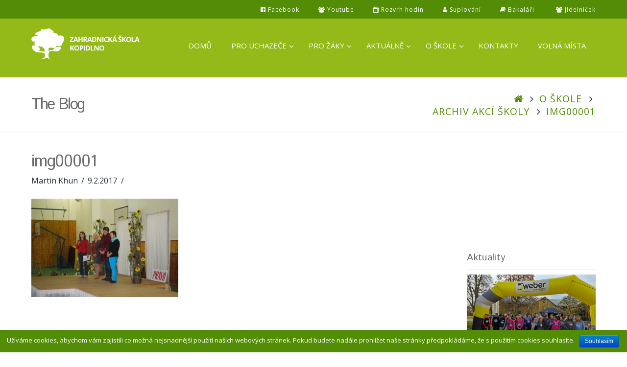

--- FILE ---
content_type: text/html; charset=UTF-8
request_url: http://www.zahradnicka-skola-kopidlno.cz/o-skole/archiv-akci-skoly/attachment/img00001-4/
body_size: 15124
content:






<!DOCTYPE html>

<html class="no-js" lang="cs-CZ">

<head>
  
<meta charset="UTF-8">
<meta name="viewport" content="width=device-width, initial-scale=1.0">
<title>img00001 | SZaŠ Kopidlno</title>
<link rel="pingback" href="http://www.zahradnicka-skola-kopidlno.cz/xmlrpc.php"><link rel="shortcut icon" href="//zahradnicka-skola-kopidlno.cz/wp-content/uploads/2016/10/favicon-2.ico"><link rel="apple-touch-icon-precomposed" href="//zahradnicka-skola-kopidlno.cz/wp-content/uploads/2016/10/touch-icon-1.png"><meta name="msapplication-TileColor" content="#ffffff"><meta name="msapplication-TileImage" content="//zahradnicka-skola-kopidlno.cz/wp-content/uploads/2016/10/title-icon.png"><link rel='dns-prefetch' href='//fonts.googleapis.com' />
<link rel='dns-prefetch' href='//s.w.org' />
<link rel="alternate" type="application/rss+xml" title="SZaŠ Kopidlno &raquo; RSS zdroj" href="http://www.zahradnicka-skola-kopidlno.cz/feed/" />
		<script type="text/javascript">
			window._wpemojiSettings = {"baseUrl":"https:\/\/s.w.org\/images\/core\/emoji\/11\/72x72\/","ext":".png","svgUrl":"https:\/\/s.w.org\/images\/core\/emoji\/11\/svg\/","svgExt":".svg","source":{"concatemoji":"http:\/\/www.zahradnicka-skola-kopidlno.cz\/wp-includes\/js\/wp-emoji-release.min.js?ver=4.9.8"}};
			!function(a,b,c){function d(a,b){var c=String.fromCharCode;l.clearRect(0,0,k.width,k.height),l.fillText(c.apply(this,a),0,0);var d=k.toDataURL();l.clearRect(0,0,k.width,k.height),l.fillText(c.apply(this,b),0,0);var e=k.toDataURL();return d===e}function e(a){var b;if(!l||!l.fillText)return!1;switch(l.textBaseline="top",l.font="600 32px Arial",a){case"flag":return!(b=d([55356,56826,55356,56819],[55356,56826,8203,55356,56819]))&&(b=d([55356,57332,56128,56423,56128,56418,56128,56421,56128,56430,56128,56423,56128,56447],[55356,57332,8203,56128,56423,8203,56128,56418,8203,56128,56421,8203,56128,56430,8203,56128,56423,8203,56128,56447]),!b);case"emoji":return b=d([55358,56760,9792,65039],[55358,56760,8203,9792,65039]),!b}return!1}function f(a){var c=b.createElement("script");c.src=a,c.defer=c.type="text/javascript",b.getElementsByTagName("head")[0].appendChild(c)}var g,h,i,j,k=b.createElement("canvas"),l=k.getContext&&k.getContext("2d");for(j=Array("flag","emoji"),c.supports={everything:!0,everythingExceptFlag:!0},i=0;i<j.length;i++)c.supports[j[i]]=e(j[i]),c.supports.everything=c.supports.everything&&c.supports[j[i]],"flag"!==j[i]&&(c.supports.everythingExceptFlag=c.supports.everythingExceptFlag&&c.supports[j[i]]);c.supports.everythingExceptFlag=c.supports.everythingExceptFlag&&!c.supports.flag,c.DOMReady=!1,c.readyCallback=function(){c.DOMReady=!0},c.supports.everything||(h=function(){c.readyCallback()},b.addEventListener?(b.addEventListener("DOMContentLoaded",h,!1),a.addEventListener("load",h,!1)):(a.attachEvent("onload",h),b.attachEvent("onreadystatechange",function(){"complete"===b.readyState&&c.readyCallback()})),g=c.source||{},g.concatemoji?f(g.concatemoji):g.wpemoji&&g.twemoji&&(f(g.twemoji),f(g.wpemoji)))}(window,document,window._wpemojiSettings);
		</script>
		<style type="text/css">
img.wp-smiley,
img.emoji {
	display: inline !important;
	border: none !important;
	box-shadow: none !important;
	height: 1em !important;
	width: 1em !important;
	margin: 0 .07em !important;
	vertical-align: -0.1em !important;
	background: none !important;
	padding: 0 !important;
}
</style>
<link rel='stylesheet' id='lptw-style-css'  href='http://www.zahradnicka-skola-kopidlno.cz/wp-content/plugins/advanced-recent-posts/lptw-recent-posts.css?ver=4.9.8' type='text/css' media='all' />
<link rel='stylesheet' id='cookie-notice-front-css'  href='http://www.zahradnicka-skola-kopidlno.cz/wp-content/plugins/cookie-notice/css/front.min.css?ver=4.9.8' type='text/css' media='all' />
<link rel='stylesheet' id='rs-plugin-settings-css'  href='http://www.zahradnicka-skola-kopidlno.cz/wp-content/plugins/revslider/public/assets/css/settings.css?ver=5.4.6.3.1' type='text/css' media='all' />
<style id='rs-plugin-settings-inline-css' type='text/css'>
.tp-caption a{color:#ff7302;text-shadow:none;-webkit-transition:all 0.2s ease-out;-moz-transition:all 0.2s ease-out;-o-transition:all 0.2s ease-out;-ms-transition:all 0.2s ease-out}.tp-caption a:hover{color:#ffa902}
</style>
<link rel='stylesheet' id='ubermenu-roboto-css'  href='//fonts.googleapis.com/css?family=Roboto%3A%2C300%2C400%2C700&#038;ver=4.9.8' type='text/css' media='all' />
<link rel='stylesheet' id='ubermenu-open-sans-css'  href='//fonts.googleapis.com/css?family=Open+Sans%3A%2C300%2C400%2C700&#038;ver=4.9.8' type='text/css' media='all' />
<link rel='stylesheet' id='x-stack-css'  href='http://www.zahradnicka-skola-kopidlno.cz/wp-content/themes/x/framework/css/dist/site/stacks/renew.css?ver=5.2.2' type='text/css' media='all' />
<link rel='stylesheet' id='x-cranium-migration-css'  href='http://www.zahradnicka-skola-kopidlno.cz/wp-content/themes/x/framework/legacy/cranium/css/dist/site/renew.css?ver=5.2.2' type='text/css' media='all' />
<link rel='stylesheet' id='x-child-css'  href='http://www.zahradnicka-skola-kopidlno.cz/wp-content/themes/x-child/style.css?ver=5.2.2' type='text/css' media='all' />
<link rel='stylesheet' id='x-google-fonts-css'  href='//fonts.googleapis.com/css?family=Open+Sans%3A400%2C400italic%2C700%2C700italic%7CIstok+Web%3A400%7CRoboto+Slab%3A700%2C400&#038;subset=latin%2Clatin-ext&#038;ver=5.2.2' type='text/css' media='all' />
<link rel='stylesheet' id='x-fa-icon-classes-css'  href='http://www.zahradnicka-skola-kopidlno.cz/wp-content/plugins/cornerstone/assets/dist/css/site/fa-icon-classes.css?ver=2.1.7' type='text/css' media='all' />
<link rel='stylesheet' id='tablepress-default-css'  href='http://www.zahradnicka-skola-kopidlno.cz/wp-content/tablepress-combined.min.css?ver=21' type='text/css' media='all' />
<link rel='stylesheet' id='ubermenu-css'  href='http://www.zahradnicka-skola-kopidlno.cz/wp-content/plugins/ubermenu/pro/assets/css/ubermenu.min.css?ver=3.3.1.1' type='text/css' media='all' />
<link rel='stylesheet' id='ubermenu-trans-black-css'  href='http://www.zahradnicka-skola-kopidlno.cz/wp-content/plugins/ubermenu/pro/assets/css/skins/trans_black.css?ver=4.9.8' type='text/css' media='all' />
<link rel='stylesheet' id='ubermenu-font-awesome-css'  href='http://www.zahradnicka-skola-kopidlno.cz/wp-content/plugins/ubermenu/assets/css/fontawesome/css/font-awesome.min.css?ver=4.3' type='text/css' media='all' />
<link rel='stylesheet' id='jquery.lightbox.min.css-css'  href='http://www.zahradnicka-skola-kopidlno.cz/wp-content/plugins/wp-jquery-lightbox/styles/lightbox.min.cs_CZ.css?ver=1.4.6' type='text/css' media='all' />
<script type='text/javascript' src='http://www.zahradnicka-skola-kopidlno.cz/wp-includes/js/jquery/jquery.js?ver=1.12.4'></script>
<script type='text/javascript' src='http://www.zahradnicka-skola-kopidlno.cz/wp-includes/js/jquery/jquery-migrate.min.js?ver=1.4.1'></script>
<script type='text/javascript'>
/* <![CDATA[ */
var cnArgs = {"ajaxurl":"http:\/\/www.zahradnicka-skola-kopidlno.cz\/wp-admin\/admin-ajax.php","hideEffect":"fade","onScroll":"no","onScrollOffset":"100","cookieName":"cookie_notice_accepted","cookieValue":"TRUE","cookieTime":"2592000","cookiePath":"\/","cookieDomain":"","redirection":"","cache":"1"};
/* ]]> */
</script>
<script type='text/javascript' src='http://www.zahradnicka-skola-kopidlno.cz/wp-content/plugins/cookie-notice/js/front.min.js?ver=1.2.42'></script>
<script type='text/javascript' src='http://www.zahradnicka-skola-kopidlno.cz/wp-content/plugins/revslider/public/assets/js/jquery.themepunch.tools.min.js?ver=5.4.6.3.1'></script>
<script type='text/javascript' src='http://www.zahradnicka-skola-kopidlno.cz/wp-content/plugins/revslider/public/assets/js/jquery.themepunch.revolution.min.js?ver=5.4.6.3.1'></script>
<script type='text/javascript' src='http://www.zahradnicka-skola-kopidlno.cz/wp-content/themes/x/framework/js/dist/site/x-head.min.js?ver=5.2.2'></script>
<script type='text/javascript' src='http://www.zahradnicka-skola-kopidlno.cz/wp-content/plugins/cornerstone/assets/dist/js/site/cs-head.js?ver=2.1.7'></script>
<script type='text/javascript' src='http://www.zahradnicka-skola-kopidlno.cz/wp-includes/js/hoverIntent.min.js?ver=1.8.1'></script>
<script type='text/javascript' src='http://www.zahradnicka-skola-kopidlno.cz/wp-content/themes/x/framework/legacy/cranium/js/dist/site/x-head.min.js?ver=5.2.2'></script>
<link rel='https://api.w.org/' href='http://www.zahradnicka-skola-kopidlno.cz/wp-json/' />
<link rel='shortlink' href='http://www.zahradnicka-skola-kopidlno.cz/?p=2804' />
<link rel="alternate" type="application/json+oembed" href="http://www.zahradnicka-skola-kopidlno.cz/wp-json/oembed/1.0/embed?url=http%3A%2F%2Fwww.zahradnicka-skola-kopidlno.cz%2Fo-skole%2Farchiv-akci-skoly%2Fattachment%2Fimg00001-4%2F" />
<link rel="alternate" type="text/xml+oembed" href="http://www.zahradnicka-skola-kopidlno.cz/wp-json/oembed/1.0/embed?url=http%3A%2F%2Fwww.zahradnicka-skola-kopidlno.cz%2Fo-skole%2Farchiv-akci-skoly%2Fattachment%2Fimg00001-4%2F&#038;format=xml" />
<!-- Facebook Pixel Code -->
<script>
!function(f,b,e,v,n,t,s)
{if(f.fbq)return;n=f.fbq=function(){n.callMethod?
n.callMethod.apply(n,arguments):n.queue.push(arguments)};
if(!f._fbq)f._fbq=n;n.push=n;n.loaded=!0;n.version='2.0';
n.queue=[];t=b.createElement(e);t.async=!0;
t.src=v;s=b.getElementsByTagName(e)[0];
s.parentNode.insertBefore(t,s)}(window,document,'script',
'https://connect.facebook.net/en_US/fbevents.js');
fbq('init', '422417955575477'); 
fbq('track', 'PageView');
</script>
<noscript>
<img height="1" width="1" 
src="https://www.facebook.com/tr?id=422417955575477&ev=PageView
&noscript=1"/>
</noscript>
<!-- End Facebook Pixel Code -->

<!-- Google Tag Manager -->
<script>(function(w,d,s,l,i){w[l]=w[l]||[];w[l].push({'gtm.start':
new Date().getTime(),event:'gtm.js'});var f=d.getElementsByTagName(s)[0],
j=d.createElement(s),dl=l!='dataLayer'?'&l='+l:'';j.async=true;j.src=
'https://www.googletagmanager.com/gtm.js?id='+i+dl;f.parentNode.insertBefore(j,f);
})(window,document,'script','dataLayer','GTM-T4GSFH3');</script>
<!-- End Google Tag Manager -->

<!-- TikTok Pixel Code -->
<script>
		!function (w, d, t) {
		  w.TiktokAnalyticsObject=t;var ttq=w[t]=w[t]||[];ttq.methods=["page","track","identify","instances","debug","on","off","once","ready","alias","group","enableCookie","disableCookie"],ttq.setAndDefer=function(t,e){t[e]=function(){t.push([e].concat(Array.prototype.slice.call(arguments,0)))}};for(var i=0;i<ttq.methods.length;i++)ttq.setAndDefer(ttq,ttq.methods[i]);ttq.instance=function(t){for(var e=ttq._i[t]||[],n=0;n<ttq.methods.length;n++
)ttq.setAndDefer(e,ttq.methods[n]);return e},ttq.load=function(e,n){var i="https://analytics.tiktok.com/i18n/pixel/events.js";ttq._i=ttq._i||{},ttq._i[e]=[],ttq._i[e]._u=i,ttq._t=ttq._t||{},ttq._t[e]=+new Date,ttq._o=ttq._o||{},ttq._o[e]=n||{};n=document.createElement("script");n.type="text/javascript",n.async=!0,n.src=i+"?sdkid="+e+"&lib="+t;e=document.getElementsByTagName("script")[0];e.parentNode.insertBefore(n,e)};
		
		  ttq.load('CMI0B8JC77U6KDSKPG4G');
		  ttq.page();
		}(window, document, 'ttq');
	</script>
<!-- End TikTok Pixel Code --><style id="ubermenu-custom-generated-css">
/** UberMenu Custom Menu Styles (Customizer) **/
/* main */
 .ubermenu-main { margin-top:30px; background:#93ba18; }
 .ubermenu.ubermenu-main { background:none; border:none; box-shadow:none; }
 .ubermenu.ubermenu-main .ubermenu-item-level-0 > .ubermenu-target { border:none; box-shadow:none; }
 .ubermenu.ubermenu-main.ubermenu-horizontal .ubermenu-submenu-drop.ubermenu-submenu-align-left_edge_bar, .ubermenu.ubermenu-main.ubermenu-horizontal .ubermenu-submenu-drop.ubermenu-submenu-align-full_width { left:0; }
 .ubermenu.ubermenu-main.ubermenu-horizontal .ubermenu-item-level-0.ubermenu-active > .ubermenu-submenu-drop, .ubermenu.ubermenu-main.ubermenu-horizontal:not(.ubermenu-transition-shift) .ubermenu-item-level-0 > .ubermenu-submenu-drop { margin-top:0; }
 .ubermenu-main.ubermenu-transition-fade .ubermenu-item .ubermenu-submenu-drop { margin-top:0; }
 .ubermenu-main .ubermenu-item-level-0 > .ubermenu-target { color:#ffffff; }
 .ubermenu.ubermenu-main .ubermenu-item-level-0:hover > .ubermenu-target, .ubermenu-main .ubermenu-item-level-0.ubermenu-active > .ubermenu-target { color:#d7eedc; }
 .ubermenu-main .ubermenu-item-level-0.ubermenu-current-menu-item > .ubermenu-target, .ubermenu-main .ubermenu-item-level-0.ubermenu-current-menu-parent > .ubermenu-target, .ubermenu-main .ubermenu-item-level-0.ubermenu-current-menu-ancestor > .ubermenu-target { color:#007f26; }
 .ubermenu-main .ubermenu-submenu.ubermenu-submenu-drop { background-color:#ffffff; }
 .ubermenu-main .ubermenu-item-level-0 > .ubermenu-submenu-drop { box-shadow:0 0 20px rgba(0,0,0, 0.4); }
 .ubermenu-main, .ubermenu-main .ubermenu-target, .ubermenu-main .ubermenu-nav .ubermenu-item-level-0 .ubermenu-target, .ubermenu-main div, .ubermenu-main p, .ubermenu-main input { font-family:'Open Sans', sans-serif; }
 .ubermenu-main, .ubermenu-main .ubermenu-target, .ubermenu-main .ubermenu-nav .ubermenu-item-level-0 .ubermenu-target { font:17px; }
/* footer-menu */
 .ubermenu-footer-menu { margin-bottom:0px; background:#383538; }
 .ubermenu.ubermenu-footer-menu { background:none; border:none; box-shadow:none; }
 .ubermenu.ubermenu-footer-menu .ubermenu-item-level-0 > .ubermenu-target { border:none; box-shadow:none; background:#383538; }
 .ubermenu.ubermenu-footer-menu.ubermenu-horizontal .ubermenu-submenu-drop.ubermenu-submenu-align-left_edge_bar, .ubermenu.ubermenu-footer-menu.ubermenu-horizontal .ubermenu-submenu-drop.ubermenu-submenu-align-full_width { left:0; }
 .ubermenu.ubermenu-footer-menu.ubermenu-horizontal .ubermenu-item-level-0.ubermenu-active > .ubermenu-submenu-drop, .ubermenu.ubermenu-footer-menu.ubermenu-horizontal:not(.ubermenu-transition-shift) .ubermenu-item-level-0 > .ubermenu-submenu-drop { margin-top:0; }
 .ubermenu-footer-menu .ubermenu-item-level-0 > .ubermenu-target { font-size:15px; text-transform:none; }
 .ubermenu-footer-menu .ubermenu-nav .ubermenu-item.ubermenu-item-level-0 > .ubermenu-target { font-weight:normal; }
 .ubermenu.ubermenu-footer-menu .ubermenu-item-level-0:hover > .ubermenu-target, .ubermenu-footer-menu .ubermenu-item-level-0.ubermenu-active > .ubermenu-target { color:#bed674; }
 .ubermenu-footer-menu .ubermenu-item-level-0.ubermenu-current-menu-item > .ubermenu-target, .ubermenu-footer-menu .ubermenu-item-level-0.ubermenu-current-menu-parent > .ubermenu-target, .ubermenu-footer-menu .ubermenu-item-level-0.ubermenu-current-menu-ancestor > .ubermenu-target { color:#ffffff; }
 .ubermenu-footer-menu .ubermenu-item.ubermenu-item-level-0 > .ubermenu-highlight { color:#ffffff; }
 .ubermenu.ubermenu-footer-menu .ubermenu-item-level-0 { margin:-17px -20px -17px; }
 .ubermenu-footer-menu, .ubermenu-footer-menu .ubermenu-target, .ubermenu-footer-menu .ubermenu-nav .ubermenu-item-level-0 .ubermenu-target, .ubermenu-footer-menu div, .ubermenu-footer-menu p, .ubermenu-footer-menu input { font-family:'Roboto', sans-serif; font-weight:400; }
 .ubermenu-footer-menu, .ubermenu-footer-menu .ubermenu-target, .ubermenu-footer-menu .ubermenu-nav .ubermenu-item-level-0 .ubermenu-target { font:normal 15 px,; }


/** UberMenu Custom Menu Item Styles (Menu Item Settings) **/
/* 601 */    .ubermenu .ubermenu-submenu.ubermenu-submenu-id-601 { width:200px; min-width:200px; }
/* 600 */    .ubermenu .ubermenu-submenu.ubermenu-submenu-id-600 { width:300px; min-width:300px; }
/* 27 */     .ubermenu .ubermenu-submenu.ubermenu-submenu-id-27 { width:250px; min-width:250px; }
/* 26 */     .ubermenu .ubermenu-submenu.ubermenu-submenu-id-26 { width:240px; min-width:240px; }
/* 28 */     .ubermenu .ubermenu-submenu.ubermenu-submenu-id-28 { width:245px; min-width:245px; }
/* 599 */    .ubermenu .ubermenu-submenu.ubermenu-submenu-id-599 { width:220px; min-width:220px; }
             .ubermenu .ubermenu-item.ubermenu-item-599 > .ubermenu-target { color:#c10505; }

/* Status: Loaded from Transient */

</style><!--[if lte IE 9]><link rel="stylesheet" type="text/css" href="http://www.zahradnicka-skola-kopidlno.cz/wp-content/plugins/js_composer/assets/css/vc_lte_ie9.min.css" media="screen"><![endif]--><meta name="generator" content="Powered by Slider Revolution 5.4.6.3.1 - responsive, Mobile-Friendly Slider Plugin for WordPress with comfortable drag and drop interface." />
<script type="text/javascript">function setREVStartSize(e){
				try{ var i=jQuery(window).width(),t=9999,r=0,n=0,l=0,f=0,s=0,h=0;					
					if(e.responsiveLevels&&(jQuery.each(e.responsiveLevels,function(e,f){f>i&&(t=r=f,l=e),i>f&&f>r&&(r=f,n=e)}),t>r&&(l=n)),f=e.gridheight[l]||e.gridheight[0]||e.gridheight,s=e.gridwidth[l]||e.gridwidth[0]||e.gridwidth,h=i/s,h=h>1?1:h,f=Math.round(h*f),"fullscreen"==e.sliderLayout){var u=(e.c.width(),jQuery(window).height());if(void 0!=e.fullScreenOffsetContainer){var c=e.fullScreenOffsetContainer.split(",");if (c) jQuery.each(c,function(e,i){u=jQuery(i).length>0?u-jQuery(i).outerHeight(!0):u}),e.fullScreenOffset.split("%").length>1&&void 0!=e.fullScreenOffset&&e.fullScreenOffset.length>0?u-=jQuery(window).height()*parseInt(e.fullScreenOffset,0)/100:void 0!=e.fullScreenOffset&&e.fullScreenOffset.length>0&&(u-=parseInt(e.fullScreenOffset,0))}f=u}else void 0!=e.minHeight&&f<e.minHeight&&(f=e.minHeight);e.c.closest(".rev_slider_wrapper").css({height:f})					
				}catch(d){console.log("Failure at Presize of Slider:"+d)}
			};</script>
<noscript><style type="text/css"> .wpb_animate_when_almost_visible { opacity: 1; }</style></noscript><style id="x-generated-css" type="text/css">a,h1 a:hover,h2 a:hover,h3 a:hover,h4 a:hover,h5 a:hover,h6 a:hover,.x-comment-time:hover,#reply-title small a,.comment-reply-link:hover,.x-comment-author a:hover,.x-recent-posts a:hover .h-recent-posts{color:#538d06;}a:hover,#reply-title small a:hover{color:#b7c914;}.entry-title:before{color:#dddddd;}a.x-img-thumbnail:hover,li.bypostauthor > article.comment{border-color:#538d06;}.flex-direction-nav a,.flex-control-nav a:hover,.flex-control-nav a.flex-active,.x-dropcap,.x-skill-bar .bar,.x-pricing-column.featured h2,.h-comments-title small,.x-pagination a:hover,.x-entry-share .x-share:hover,.entry-thumb,.widget_tag_cloud .tagcloud a:hover,.widget_product_tag_cloud .tagcloud a:hover,.x-highlight,.x-recent-posts .x-recent-posts-img:after,.x-portfolio-filters{background-color:#538d06;}.x-portfolio-filters:hover{background-color:#b7c914;}.x-main{width:70.79803%;}.x-sidebar{width:22.79803%;}.h-landmark{font-weight:400;}.x-comment-author a{color:#28323f;}.x-comment-author a,.comment-form-author label,.comment-form-email label,.comment-form-url label,.comment-form-rating label,.comment-form-comment label,.widget_calendar #wp-calendar caption,.widget_calendar #wp-calendar th,.x-accordion-heading .x-accordion-toggle,.x-nav-tabs > li > a:hover,.x-nav-tabs > .active > a,.x-nav-tabs > .active > a:hover{color:hsl(0,0%,42%);}.widget_calendar #wp-calendar th{border-bottom-color:hsl(0,0%,42%);}.x-pagination span.current,.x-portfolio-filters-menu,.widget_tag_cloud .tagcloud a,.h-feature-headline span i,.widget_price_filter .ui-slider .ui-slider-handle{background-color:hsl(0,0%,42%);}@media (max-width:979px){}html{font-size:15px;}@media (min-width:480px){html{font-size:15px;}}@media (min-width:767px){html{font-size:15px;}}@media (min-width:979px){html{font-size:15px;}}@media (min-width:1200px){html{font-size:15px;}}body{font-style:normal;font-weight:400;color:#28323f;background-color:hsl(0,0%,100%);}.w-b{font-weight:400 !important;}h1,h2,h3,h4,h5,h6,.h1,.h2,.h3,.h4,.h5,.h6{font-family:"Istok Web",sans-serif;font-style:normal;font-weight:400;}h1,.h1{letter-spacing:-0.036em;}h2,.h2{letter-spacing:-0.03em;}h3,.h3{letter-spacing:-0.074em;}h4,.h4{letter-spacing:0.018em;}h5,.h5{letter-spacing:0.048em;}h6,.h6{letter-spacing:0.071em;}.w-h{font-weight:400 !important;}.x-container.width{width:90%;}.x-container.max{max-width:1300px;}.site,.x-site{width:90%;max-width:1300px;}.x-main.full{float:none;display:block;width:auto;}@media (max-width:979px){.x-main.full,.x-main.left,.x-main.right,.x-sidebar.left,.x-sidebar.right{float:none;display:block;width:auto !important;}}.entry-header,.entry-content{font-size:1.067rem;}body,input,button,select,textarea{font-family:"Open Sans",sans-serif;}h1,h2,h3,h4,h5,h6,.h1,.h2,.h3,.h4,.h5,.h6,h1 a,h2 a,h3 a,h4 a,h5 a,h6 a,.h1 a,.h2 a,.h3 a,.h4 a,.h5 a,.h6 a,blockquote{color:hsl(0,0%,42%);}.cfc-h-tx{color:hsl(0,0%,42%) !important;}.cfc-h-bd{border-color:hsl(0,0%,42%) !important;}.cfc-h-bg{background-color:hsl(0,0%,42%) !important;}.cfc-b-tx{color:#28323f !important;}.cfc-b-bd{border-color:#28323f !important;}.cfc-b-bg{background-color:#28323f !important;}.x-btn,.button,[type="submit"]{color:hsl(0,0%,100%);border-color:#538d06;background-color:#93ba18;text-shadow:0 0.075em 0.075em rgba(0,0,0,0.5);border-radius:0.25em;padding:0.579em 1.105em 0.842em;font-size:19px;}.x-btn:hover,.button:hover,[type="submit"]:hover{color:hsl(0,0%,100%);border-color:#538d06;background-color:#538d06;text-shadow:0 0.075em 0.075em rgba(0,0,0,0.5);}.x-btn.x-btn-real,.x-btn.x-btn-real:hover{margin-bottom:0.25em;text-shadow:0 0.075em 0.075em rgba(0,0,0,0.65);}.x-btn.x-btn-real{box-shadow:0 0.25em 0 0 #a71000,0 4px 9px rgba(0,0,0,0.75);}.x-btn.x-btn-real:hover{box-shadow:0 0.25em 0 0 #a71000,0 4px 9px rgba(0,0,0,0.75);}.x-btn.x-btn-flat,.x-btn.x-btn-flat:hover{margin-bottom:0;text-shadow:0 0.075em 0.075em rgba(0,0,0,0.65);box-shadow:none;}.x-btn.x-btn-transparent,.x-btn.x-btn-transparent:hover{margin-bottom:0;border-width:3px;text-shadow:none;text-transform:uppercase;background-color:transparent;box-shadow:none;}.h-widget:before,.x-flickr-widget .h-widget:before,.x-dribbble-widget .h-widget:before{position:relative;font-weight:normal;font-style:normal;line-height:1;text-decoration:inherit;-webkit-font-smoothing:antialiased;speak:none;}.h-widget:before{padding-right:0.4em;font-family:"fontawesome";}.x-flickr-widget .h-widget:before,.x-dribbble-widget .h-widget:before{top:0.025em;padding-right:0.35em;font-family:"foundationsocial";font-size:0.785em;}.widget_archive .h-widget:before{content:"\f040";top:-0.045em;font-size:0.925em;}.widget_calendar .h-widget:before{content:"\f073";top:-0.0825em;font-size:0.85em;}.widget_categories .h-widget:before,.widget_product_categories .h-widget:before{content:"\f02e";font-size:0.95em;}.widget_nav_menu .h-widget:before,.widget_layered_nav .h-widget:before{content:"\f0c9";}.widget_meta .h-widget:before{content:"\f0fe";top:-0.065em;font-size:0.895em;}.widget_pages .h-widget:before{content:"\f0f6";top:-0.065em;font-size:0.85em;}.widget_recent_reviews .h-widget:before,.widget_recent_comments .h-widget:before{content:"\f086";top:-0.065em;font-size:0.895em;}.widget_recent_entries .h-widget:before{content:"\f02d";top:-0.045em;font-size:0.875em;}.widget_rss .h-widget:before{content:"\f09e";padding-right:0.2em;}.widget_search .h-widget:before,.widget_product_search .h-widget:before{content:"\f0a4";top:-0.075em;font-size:0.85em;}.widget_tag_cloud .h-widget:before,.widget_product_tag_cloud .h-widget:before{content:"\f02c";font-size:0.925em;}.widget_text .h-widget:before{content:"\f054";padding-right:0.4em;font-size:0.925em;}.x-dribbble-widget .h-widget:before{content:"\f009";}.x-flickr-widget .h-widget:before{content:"\f010";padding-right:0.35em;}.widget_best_sellers .h-widget:before{content:"\f091";top:-0.0975em;font-size:0.815em;}.widget_shopping_cart .h-widget:before{content:"\f07a";top:-0.05em;font-size:0.945em;}.widget_products .h-widget:before{content:"\f0f2";top:-0.05em;font-size:0.945em;}.widget_featured_products .h-widget:before{content:"\f0a3";}.widget_layered_nav_filters .h-widget:before{content:"\f046";top:1px;}.widget_onsale .h-widget:before{content:"\f02b";font-size:0.925em;}.widget_price_filter .h-widget:before{content:"\f0d6";font-size:1.025em;}.widget_random_products .h-widget:before{content:"\f074";font-size:0.925em;}.widget_recently_viewed_products .h-widget:before{content:"\f06e";}.widget_recent_products .h-widget:before{content:"\f08d";top:-0.035em;font-size:0.9em;}.widget_top_rated_products .h-widget:before{content:"\f075";top:-0.145em;font-size:0.885em;}.x-topbar .p-info,.x-topbar .p-info a,.x-topbar .x-social-global a{color:hsl(0,0%,100%);}.x-topbar .p-info a:hover{color:#93ba18;}.x-topbar{background-color:#538d06;}.x-navbar .desktop .x-nav > li:before{padding-top:50px;}.x-navbar .desktop .x-nav > li > a,.x-navbar .desktop .sub-menu li > a,.x-navbar .mobile .x-nav li a{color:hsl(0,0%,100%);}.x-navbar .desktop .x-nav > li > a:hover,.x-navbar .desktop .x-nav > .x-active > a,.x-navbar .desktop .x-nav > .current-menu-item > a,.x-navbar .desktop .sub-menu li > a:hover,.x-navbar .desktop .sub-menu li.x-active > a,.x-navbar .desktop .sub-menu li.current-menu-item > a,.x-navbar .desktop .x-nav .x-megamenu > .sub-menu > li > a,.x-navbar .mobile .x-nav li > a:hover,.x-navbar .mobile .x-nav li.x-active > a,.x-navbar .mobile .x-nav li.current-menu-item > a{color:hsl(104,60%,66%);}.x-btn-navbar,.x-btn-navbar:hover{color:#ffffff;}.x-navbar .desktop .sub-menu li:before,.x-navbar .desktop .sub-menu li:after{background-color:hsl(0,0%,100%);}.x-navbar,.x-navbar .sub-menu{background-color:#93ba18 !important;}.x-btn-navbar,.x-btn-navbar.collapsed:hover{background-color:#87cb9c;}.x-btn-navbar.collapsed{background-color:#93ba18;}.x-navbar .desktop .x-nav > li > a:hover > span,.x-navbar .desktop .x-nav > li.x-active > a > span,.x-navbar .desktop .x-nav > li.current-menu-item > a > span{box-shadow:0 2px 0 0 hsl(104,60%,66%);}.x-navbar .desktop .x-nav > li > a{height:120px;padding-top:50px;}.x-navbar .desktop .x-nav > li ul{top:120px;}.x-colophon.bottom{background-color:#322f32;}.x-colophon.bottom,.x-colophon.bottom a,.x-colophon.bottom .x-social-global a{color:#ffffff;}.x-navbar.x-navbar-fixed-top.x-container.max.width{width:90%;max-width:1300px;}.x-navbar-inner{min-height:120px;}.x-brand{margin-top:20px;font-family:"Roboto Slab",serif;font-size:42px;font-style:normal;font-weight:700;letter-spacing:0.019em;color:#ffffff;}.x-brand:hover,.x-brand:focus{color:#ffffff;}.x-brand img{width:225px;}.x-navbar .x-nav-wrap .x-nav > li > a{font-family:"Roboto Slab",serif;font-style:normal;font-weight:400;letter-spacing:0.024em;text-transform:uppercase;}.x-navbar .desktop .x-nav > li > a{font-size:16px;}.x-navbar .desktop .x-nav > li > a:not(.x-btn-navbar-woocommerce){padding-left:15px;padding-right:15px;}.x-navbar .desktop .x-nav > li > a > span{margin-right:-0.024em;}.x-btn-navbar{margin-top:20px;}.x-btn-navbar,.x-btn-navbar.collapsed{font-size:20px;}@media (max-width:979px){.x-widgetbar{left:0;right:0;}}.x-colophon.bottom{background-color:#322f32;}.x-colophon.bottom,.x-colophon.bottom a,.x-colophon.bottom .x-social-global a{color:#ffffff;}.x-topbar {
height: 38px;
min-height: 0;
}
@media (max-width:  979px) {
	.x-topbar {
		  display: none;
	}
}
.x-topbar {
    padding: 0px;
}
.x-breadcrumbs {
font-size: 1.3rem;
}
.x-colophon.top {
background: #383538;
}
.x-colophon.top,
.x-colophon.top h4, /* heading */
.x-colophon.top a { /* links */
        color:#C2C4C7;
}

.x-colophon.bottom {
	padding: 5px 0;
}

h3, .h3 { font-size: 30px; }

h1, .h1 { font-size: 2.1em !important; }
h2, .h2 { font-size: 1.7em !important; }
h3, .h3 { font-size: 1.4em !important; }
h4, .h4 { font-size: 1.3em !important; }
h5, .h5 { font-size: 1.2em !important; }

.x-topbar p.p-info {
    float:right;
}

.x-topbar .p-info a:hover {
color: #D4E3A3!important;
}

/*odsazeni za otazkou - Contact Form 7*/
.wpcf7 p {
line-height: 35px;
}

/*zarovnani otazek - Contact Form 7*/
#two-column #left{
	width: 48%;
	float: left;
}
#two-column #right{
	width: 48%;
	float: right;
} 
#full-width{
	width: 100%;
  clear: left;
  }	


/*ikona vyhledavani zarovnana vpravo*/
.x-menu-item-search {
    float: left !important;
    margin-top: 11px !important;
}

/*zvyraznene obory na strance Nabidka oboru*/
.page-id-161 .x-content-band .x-content-band {
    margin: 10px;
    padding: 10px !important;
    border: dashed 2px transparent;
    transition: all 0.3s linear;
}

.page-id-161 .x-content-band .x-content-band:hover {
    border-color: #93BA18;
  	background-color: #F8F2E8;
}

/*odsazeni bloku na Domu v sekci oboru*/
.x-block-grid>li {
  margin: 0% 2% 0 0 !important;
}

/*ohraniceni bloku s obory na Domu*/
.page-id-2 #x-content-band-5 .x-column .x-container.max.width:hover {
    outline: dashed 2px #C99D51 !important;
  	background-color: #F8F2E8;
}
.page-id-2 #x-content-band-5 .x-column .x-container.max.width {
    padding: 10px !important;
}
.page-id-2 #x-content-band-5 .x-column .x-container.max.width h4 {
    margin-top: 0 !important;
}
/*stin na webu*/
.site, .x-navbar.x-navbar-fixed-top.x-container.max.width {
	box-shadow: 0 0.15em 1.95em 0.7em rgba(0,0,0,0.3);
</style></head>

<body class="attachment attachment-template-default single single-attachment postid-2804 attachmentid-2804 attachment-jpeg x-renew x-boxed-layout-active x-content-sidebar-active wpb-js-composer js-comp-ver-5.4.3 vc_responsive x-navbar-static-active x-v5_2_2 x-child-theme-active cornerstone-v2_1_7">

  <div id="x-root" class="x-root">

    
    <div id="top" class="site">

    
  
  <header class="masthead masthead-inline" role="banner">
    

  <div class="x-topbar">
    <div class="x-topbar-inner x-container max width">
            <p class="p-info"><span class="alignright" style="font-size: 12px;"><a href="https://www.facebook.com/Zahrskola/?fref=ts" title="Facebook" target="_blank"><i class="x-icon x-icon-facebook-official" data-x-icon="" aria-hidden="true"></i> Facebook</a>   <a href="https://www.youtube.com/results?search_query=zhradnck%C3%A1+%C5%A1kola+kopidlno" title="Youtube" target="_blank"><i class="x-icon x-icon-group" data-x-icon="" aria-hidden="true"></i> Youtube</a>   <a href="http://zahradnicka-skola-kopidlno.cz/pro-studenty/tydenni-plan/" title="Rozvrh hodin" ><i class="x-icon x-icon-calendar" data-x-icon="" aria-hidden="true"></i> Rozvrh hodin</a>   <a href="http://zahradnicka-skola-kopidlno.cz/pro-studenty/suplovani/" title="Suplování"><i class="x-icon x-icon-user" data-x-icon="" aria-hidden="true"></i> Suplování</a>   <a href="http://server.zahradnicka-skola-kopidlno.cz:86/login.aspx" title="Bakaláři" target="_blank"><i class="x-icon x-icon-book" data-x-icon="" aria-hidden="true"></i> Bakaláři</a>                     <a href="http://www.e-jidelnicek.cz/menu/?canteenNumber=11242" title="Jídelníček" target="_blank"><i class="x-icon x-icon-group" data-x-icon="" aria-hidden="true"></i> Jídelníček</a></p>
            <div class="x-social-global"></div>    </div>
  </div>

    

  <div class="x-navbar-wrap">
    <div class="x-navbar">
      <div class="x-navbar-inner">
        <div class="x-container max width">
          
<h1 class="visually-hidden">SZaŠ Kopidlno</h1>
<a href="http://www.zahradnicka-skola-kopidlno.cz/" class="x-brand img" title="Nejúspěšnější zahradnická škola">
  <img src="//www.zahradnicka-skola-kopidlno.cz/wp-content/uploads/2016/10/kopidlno-logo-new2.png" alt="Nejúspěšnější zahradnická škola"></a>          
<!-- UberMenu [Configuration:main] [Theme Loc:primary] [Integration:api] -->
<a class="ubermenu-responsive-toggle ubermenu-responsive-toggle-main ubermenu-skin-none ubermenu-loc-primary ubermenu-responsive-toggle-content-align-right ubermenu-responsive-toggle-align-right " data-ubermenu-target="ubermenu-main-2-primary-2"><i class="fa fa-bars"></i>Menu</a><nav id="ubermenu-main-2-primary-2" class="ubermenu ubermenu-nojs ubermenu-main ubermenu-menu-2 ubermenu-loc-primary ubermenu-responsive ubermenu-responsive-single-column ubermenu-responsive-default ubermenu-responsive-collapse ubermenu-horizontal ubermenu-transition-fade ubermenu-trigger-hover_intent ubermenu-skin-none  ubermenu-bar-align-right ubermenu-items-align-right ubermenu-bar-inner-center ubermenu-bound-inner ubermenu-disable-submenu-scroll ubermenu-sub-indicators ubermenu-retractors-responsive"><ul id="ubermenu-nav-main-2-primary" class="ubermenu-nav"><li id="menu-item-10" class="ubermenu-item ubermenu-item-type-post_type ubermenu-item-object-page ubermenu-item-home ubermenu-item-10 ubermenu-item-level-0 ubermenu-column ubermenu-column-auto" ><a class="ubermenu-target ubermenu-item-layout-default ubermenu-item-layout-text_only" href="http://www.zahradnicka-skola-kopidlno.cz/" tabindex="0"><span class="ubermenu-target-title ubermenu-target-text">DOMŮ</span></a></li><li id="menu-item-29" class="ubermenu-item ubermenu-item-type-post_type ubermenu-item-object-page ubermenu-item-has-children ubermenu-item-29 ubermenu-item-level-0 ubermenu-column ubermenu-column-natural ubermenu-has-submenu-drop ubermenu-has-submenu-flyout" ><a class="ubermenu-target ubermenu-item-layout-default ubermenu-item-layout-text_only" href="http://www.zahradnicka-skola-kopidlno.cz/pro-uchazece/" tabindex="0"><span class="ubermenu-target-title ubermenu-target-text">PRO UCHAZEČE</span></a><ul  class="ubermenu-submenu ubermenu-submenu-id-29 ubermenu-submenu-type-flyout ubermenu-submenu-drop ubermenu-submenu-align-left_edge_item"  ><li id="menu-item-599" class="ubermenu-item ubermenu-item-type-post_type ubermenu-item-object-page ubermenu-item-has-children ubermenu-item-599 ubermenu-item-auto ubermenu-item-normal ubermenu-item-level-1 ubermenu-has-submenu-drop ubermenu-has-submenu-flyout" ><a class="ubermenu-target ubermenu-item-layout-default ubermenu-item-layout-text_only" href="http://www.zahradnicka-skola-kopidlno.cz/pro-uchazece/nabidka-oboru/"><span class="ubermenu-target-title ubermenu-target-text">Nabídka oborů</span></a><ul  class="ubermenu-submenu ubermenu-submenu-id-599 ubermenu-submenu-type-flyout ubermenu-submenu-drop ubermenu-submenu-align-left_edge_item"  ><li id="menu-item-608" class="ubermenu-item ubermenu-item-type-post_type ubermenu-item-object-page ubermenu-item-608 ubermenu-item-auto ubermenu-item-normal ubermenu-item-level-2" ><a class="ubermenu-target ubermenu-item-layout-default ubermenu-item-layout-text_only" href="http://www.zahradnicka-skola-kopidlno.cz/pro-uchazece/nabidka-oboru/"><span class="ubermenu-target-title ubermenu-target-text">Všechny obory</span></a></li><li id="menu-item-600" class="ubermenu-item ubermenu-item-type-custom ubermenu-item-object-custom ubermenu-item-has-children ubermenu-item-600 ubermenu-item-auto ubermenu-item-normal ubermenu-item-level-2 ubermenu-has-submenu-drop ubermenu-has-submenu-flyout" ><span class="ubermenu-target ubermenu-item-layout-default ubermenu-item-layout-text_only"><span class="ubermenu-target-title ubermenu-target-text">Maturitní</span></span><ul  class="ubermenu-submenu ubermenu-submenu-id-600 ubermenu-submenu-type-flyout ubermenu-submenu-drop ubermenu-submenu-align-left_edge_item"  ><li id="menu-item-653" class="ubermenu-item ubermenu-item-type-post_type ubermenu-item-object-page ubermenu-item-653 ubermenu-item-auto ubermenu-item-normal ubermenu-item-level-3" ><a class="ubermenu-target ubermenu-item-layout-default ubermenu-item-layout-text_only" href="http://www.zahradnicka-skola-kopidlno.cz/pro-uchazece/nabidka-oboru/zahradnictvi/"><span class="ubermenu-target-title ubermenu-target-text">Zahradnictví</span></a></li><li id="menu-item-678" class="ubermenu-item ubermenu-item-type-post_type ubermenu-item-object-page ubermenu-item-678 ubermenu-item-auto ubermenu-item-normal ubermenu-item-level-3" ><a class="ubermenu-target ubermenu-item-layout-default ubermenu-item-layout-text_only" href="http://www.zahradnicka-skola-kopidlno.cz/pro-uchazece/nabidka-oboru/rybarstvi/"><span class="ubermenu-target-title ubermenu-target-text">Rybářství</span></a></li><li id="menu-item-6117" class="ubermenu-item ubermenu-item-type-post_type ubermenu-item-object-page ubermenu-item-6117 ubermenu-item-auto ubermenu-item-normal ubermenu-item-level-3" ><a class="ubermenu-target ubermenu-item-layout-default ubermenu-item-layout-text_only" href="http://www.zahradnicka-skola-kopidlno.cz/pro-uchazece/nabidka-oboru/rostlinolekarstvi/"><span class="ubermenu-target-title ubermenu-target-text">Léčivé rostliny a rostlinolékařství</span></a></li><li class="ubermenu-retractor ubermenu-retractor-mobile"><i class="fa fa-times"></i> Close</li></ul></li><li id="menu-item-601" class="ubermenu-item ubermenu-item-type-custom ubermenu-item-object-custom ubermenu-item-has-children ubermenu-item-601 ubermenu-item-auto ubermenu-item-normal ubermenu-item-level-2 ubermenu-has-submenu-drop ubermenu-has-submenu-flyout" ><span class="ubermenu-target ubermenu-item-layout-default ubermenu-item-layout-text_only"><span class="ubermenu-target-title ubermenu-target-text">Učební</span></span><ul  class="ubermenu-submenu ubermenu-submenu-id-601 ubermenu-submenu-type-flyout ubermenu-submenu-drop ubermenu-submenu-align-left_edge_item"  ><li id="menu-item-605" class="ubermenu-item ubermenu-item-type-post_type ubermenu-item-object-page ubermenu-item-605 ubermenu-item-auto ubermenu-item-normal ubermenu-item-level-3" ><a class="ubermenu-target ubermenu-item-layout-default ubermenu-item-layout-text_only" href="http://www.zahradnicka-skola-kopidlno.cz/pro-uchazece/nabidka-oboru/zahradnik/"><span class="ubermenu-target-title ubermenu-target-text">Zahradník</span></a></li><li id="menu-item-606" class="ubermenu-item ubermenu-item-type-post_type ubermenu-item-object-page ubermenu-item-606 ubermenu-item-auto ubermenu-item-normal ubermenu-item-level-3" ><a class="ubermenu-target ubermenu-item-layout-default ubermenu-item-layout-text_only" href="http://www.zahradnicka-skola-kopidlno.cz/pro-uchazece/nabidka-oboru/zahradnicke-prace/"><span class="ubermenu-target-title ubermenu-target-text">Zahradnické práce (E)</span></a></li><li id="menu-item-6425" class="ubermenu-item ubermenu-item-type-post_type ubermenu-item-object-page ubermenu-item-6425 ubermenu-item-auto ubermenu-item-normal ubermenu-item-level-3" ><a class="ubermenu-target ubermenu-item-layout-default ubermenu-item-layout-text_only" href="http://www.zahradnicka-skola-kopidlno.cz/pro-uchazece/nabidka-oboru/rybar_krajinar/"><span class="ubermenu-target-title ubermenu-target-text">Rybář, krajinář</span></a></li><li class="ubermenu-retractor ubermenu-retractor-mobile"><i class="fa fa-times"></i> Close</li></ul></li><li class="ubermenu-retractor ubermenu-retractor-mobile"><i class="fa fa-times"></i> Close</li></ul></li><li id="menu-item-454" class="ubermenu-item ubermenu-item-type-post_type ubermenu-item-object-page ubermenu-item-454 ubermenu-item-auto ubermenu-item-normal ubermenu-item-level-1" ><a class="ubermenu-target ubermenu-item-layout-default ubermenu-item-layout-text_only" href="http://www.zahradnicka-skola-kopidlno.cz/pro-uchazece/proc-studovat-u-nas/"><span class="ubermenu-target-title ubermenu-target-text">Proč studovat u nás?</span></a></li><li id="menu-item-757" class="ubermenu-item ubermenu-item-type-post_type ubermenu-item-object-page ubermenu-item-757 ubermenu-item-auto ubermenu-item-normal ubermenu-item-level-1" ><a class="ubermenu-target ubermenu-item-layout-default ubermenu-item-layout-text_only" href="http://www.zahradnicka-skola-kopidlno.cz/pro-uchazece/prijimaci-rizeni/"><span class="ubermenu-target-title ubermenu-target-text">Přijímací řízení</span></a></li><li id="menu-item-627" class="ubermenu-item ubermenu-item-type-post_type ubermenu-item-object-page ubermenu-item-627 ubermenu-item-auto ubermenu-item-normal ubermenu-item-level-1" ><a class="ubermenu-target ubermenu-item-layout-default ubermenu-item-layout-text_only" href="http://www.zahradnicka-skola-kopidlno.cz/pro-uchazece/den-otevrenych-dveri/"><span class="ubermenu-target-title ubermenu-target-text">Dny otevřených dveří</span></a></li><li id="menu-item-5506" class="ubermenu-item ubermenu-item-type-post_type ubermenu-item-object-page ubermenu-item-5506 ubermenu-item-auto ubermenu-item-normal ubermenu-item-level-1" ><a class="ubermenu-target ubermenu-item-layout-default ubermenu-item-layout-text_only" href="http://www.zahradnicka-skola-kopidlno.cz/pro-uchazece/panoramaticka-prohlidka-arealu/"><span class="ubermenu-target-title ubermenu-target-text">Panoramatická prohlídka areálu</span></a></li><li class="ubermenu-retractor ubermenu-retractor-mobile"><i class="fa fa-times"></i> Close</li></ul></li><li id="menu-item-28" class="ubermenu-item ubermenu-item-type-post_type ubermenu-item-object-page ubermenu-item-has-children ubermenu-item-28 ubermenu-item-level-0 ubermenu-column ubermenu-column-auto ubermenu-has-submenu-drop ubermenu-has-submenu-flyout" ><span class="ubermenu-target ubermenu-item-layout-default ubermenu-item-layout-text_only" tabindex="0"><span class="ubermenu-target-title ubermenu-target-text">PRO ŽÁKY</span></span><ul  class="ubermenu-submenu ubermenu-submenu-id-28 ubermenu-submenu-type-flyout ubermenu-submenu-drop ubermenu-submenu-align-left_edge_item"  ><li id="menu-item-871" class="ubermenu-item ubermenu-item-type-post_type ubermenu-item-object-page ubermenu-item-871 ubermenu-item-auto ubermenu-item-normal ubermenu-item-level-1" ><a class="ubermenu-target ubermenu-item-layout-default ubermenu-item-layout-text_only" href="http://www.zahradnicka-skola-kopidlno.cz/pro-studenty/tydenni-plan/"><span class="ubermenu-target-title ubermenu-target-text">Rozvrh hodin</span></a></li><li id="menu-item-872" class="ubermenu-item ubermenu-item-type-post_type ubermenu-item-object-page ubermenu-item-872 ubermenu-item-auto ubermenu-item-normal ubermenu-item-level-1" ><a class="ubermenu-target ubermenu-item-layout-default ubermenu-item-layout-text_only" href="http://www.zahradnicka-skola-kopidlno.cz/pro-studenty/suplovani/"><span class="ubermenu-target-title ubermenu-target-text">Suplování</span></a></li><li id="menu-item-873" class="ubermenu-item ubermenu-item-type-custom ubermenu-item-object-custom ubermenu-item-873 ubermenu-item-auto ubermenu-item-normal ubermenu-item-level-1" ><a class="ubermenu-target ubermenu-item-layout-default ubermenu-item-layout-text_only" target="_blank" href="http://server.zahradnicka-skola-kopidlno.cz:86/login.aspx"><span class="ubermenu-target-title ubermenu-target-text">Přihlášení do Bakaláře</span></a></li><li id="menu-item-2055" class="ubermenu-item ubermenu-item-type-post_type ubermenu-item-object-page ubermenu-item-2055 ubermenu-item-auto ubermenu-item-normal ubermenu-item-level-1" ><a class="ubermenu-target ubermenu-item-layout-default ubermenu-item-layout-text_only" href="http://www.zahradnicka-skola-kopidlno.cz/pro-studenty/dulezite-terminy/"><span class="ubermenu-target-title ubermenu-target-text">Studijní informace</span></a></li><li id="menu-item-913" class="ubermenu-item ubermenu-item-type-post_type ubermenu-item-object-page ubermenu-item-913 ubermenu-item-auto ubermenu-item-normal ubermenu-item-level-1" ><a class="ubermenu-target ubermenu-item-layout-default ubermenu-item-layout-text_only" href="http://www.zahradnicka-skola-kopidlno.cz/pro-studenty/maturitni-zkousky/"><span class="ubermenu-target-title ubermenu-target-text">Maturitní zkoušky</span></a></li><li id="menu-item-906" class="ubermenu-item ubermenu-item-type-post_type ubermenu-item-object-page ubermenu-item-906 ubermenu-item-auto ubermenu-item-normal ubermenu-item-level-1" ><a class="ubermenu-target ubermenu-item-layout-default ubermenu-item-layout-text_only" href="http://www.zahradnicka-skola-kopidlno.cz/pro-studenty/zaverecne-zkousky/"><span class="ubermenu-target-title ubermenu-target-text">Závěrečné zkoušky</span></a></li><li id="menu-item-944" class="ubermenu-item ubermenu-item-type-post_type ubermenu-item-object-page ubermenu-item-944 ubermenu-item-auto ubermenu-item-normal ubermenu-item-level-1" ><a class="ubermenu-target ubermenu-item-layout-default ubermenu-item-layout-text_only" href="http://www.zahradnicka-skola-kopidlno.cz/pro-studenty/jak-vyridit/"><span class="ubermenu-target-title ubermenu-target-text">Jak vyřídit</span></a></li><li class="ubermenu-retractor ubermenu-retractor-mobile"><i class="fa fa-times"></i> Close</li></ul></li><li id="menu-item-27" class="ubermenu-item ubermenu-item-type-post_type ubermenu-item-object-page ubermenu-item-has-children ubermenu-item-27 ubermenu-item-level-0 ubermenu-column ubermenu-column-auto ubermenu-has-submenu-drop ubermenu-has-submenu-flyout" ><span class="ubermenu-target ubermenu-item-layout-default ubermenu-item-layout-text_only" tabindex="0"><span class="ubermenu-target-title ubermenu-target-text">AKTUÁLNĚ</span></span><ul  class="ubermenu-submenu ubermenu-submenu-id-27 ubermenu-submenu-type-flyout ubermenu-submenu-drop ubermenu-submenu-align-left_edge_item"  ><li id="menu-item-1857" class="ubermenu-item ubermenu-item-type-taxonomy ubermenu-item-object-category ubermenu-item-1857 ubermenu-item-auto ubermenu-item-normal ubermenu-item-level-1 tax-item tax-item-16" ><a class="ubermenu-target ubermenu-item-layout-default ubermenu-item-layout-text_only" href="http://www.zahradnicka-skola-kopidlno.cz/category/aktuality/"><span class="ubermenu-target-title ubermenu-target-text">Aktuality</span></a></li><li id="menu-item-3225" class="ubermenu-item ubermenu-item-type-taxonomy ubermenu-item-object-category ubermenu-item-3225 ubermenu-item-auto ubermenu-item-normal ubermenu-item-level-1 tax-item tax-item-21" ><a class="ubermenu-target ubermenu-item-layout-default ubermenu-item-layout-text_only" href="http://www.zahradnicka-skola-kopidlno.cz/category/ze-zivota-skoly/"><span class="ubermenu-target-title ubermenu-target-text">Ze života školy</span></a></li><li id="menu-item-1858" class="ubermenu-item ubermenu-item-type-taxonomy ubermenu-item-object-category ubermenu-item-1858 ubermenu-item-auto ubermenu-item-normal ubermenu-item-level-1 tax-item tax-item-17" ><a class="ubermenu-target ubermenu-item-layout-default ubermenu-item-layout-text_only" href="http://www.zahradnicka-skola-kopidlno.cz/category/seminare/"><span class="ubermenu-target-title ubermenu-target-text">Semináře pro veřejnost</span></a></li><li class="ubermenu-retractor ubermenu-retractor-mobile"><i class="fa fa-times"></i> Close</li></ul></li><li id="menu-item-26" class="ubermenu-item ubermenu-item-type-post_type ubermenu-item-object-page ubermenu-item-has-children ubermenu-item-26 ubermenu-item-level-0 ubermenu-column ubermenu-column-auto ubermenu-has-submenu-drop ubermenu-has-submenu-flyout" ><span class="ubermenu-target ubermenu-item-layout-default ubermenu-item-layout-text_only" tabindex="0"><span class="ubermenu-target-title ubermenu-target-text">O ŠKOLE</span></span><ul  class="ubermenu-submenu ubermenu-submenu-id-26 ubermenu-submenu-type-flyout ubermenu-submenu-drop ubermenu-submenu-align-left_edge_item"  ><li id="menu-item-1957" class="ubermenu-item ubermenu-item-type-post_type ubermenu-item-object-page ubermenu-item-1957 ubermenu-item-auto ubermenu-item-normal ubermenu-item-level-1" ><a class="ubermenu-target ubermenu-item-layout-default ubermenu-item-layout-text_only" href="http://www.zahradnicka-skola-kopidlno.cz/kopidlensky-kvitek/"><span class="ubermenu-target-title ubermenu-target-text">Kopidlenský kvítek</span></a></li><li id="menu-item-2013" class="ubermenu-item ubermenu-item-type-post_type ubermenu-item-object-page ubermenu-item-2013 ubermenu-item-auto ubermenu-item-normal ubermenu-item-level-1" ><a class="ubermenu-target ubermenu-item-layout-default ubermenu-item-layout-text_only" href="http://www.zahradnicka-skola-kopidlno.cz/flora-vyukova-prodejna/"><span class="ubermenu-target-title ubermenu-target-text">FLORA – výuková prodejna</span></a></li><li id="menu-item-902" class="ubermenu-item ubermenu-item-type-post_type ubermenu-item-object-page ubermenu-item-902 ubermenu-item-auto ubermenu-item-normal ubermenu-item-level-1" ><a class="ubermenu-target ubermenu-item-layout-default ubermenu-item-layout-text_only" href="http://www.zahradnicka-skola-kopidlno.cz/o-skole/historie-soucasnost/"><span class="ubermenu-target-title ubermenu-target-text">Historie a současnost</span></a></li><li id="menu-item-999" class="ubermenu-item ubermenu-item-type-post_type ubermenu-item-object-page ubermenu-item-999 ubermenu-item-auto ubermenu-item-normal ubermenu-item-level-1" ><a class="ubermenu-target ubermenu-item-layout-default ubermenu-item-layout-text_only" href="http://www.zahradnicka-skola-kopidlno.cz/o-skole/stravovani-ubytovani/"><span class="ubermenu-target-title ubermenu-target-text">Stravování a ubytování</span></a></li><li id="menu-item-1894" class="ubermenu-item ubermenu-item-type-taxonomy ubermenu-item-object-category ubermenu-item-1894 ubermenu-item-auto ubermenu-item-normal ubermenu-item-level-1 tax-item tax-item-15" ><a class="ubermenu-target ubermenu-item-layout-default ubermenu-item-layout-text_only" href="http://www.zahradnicka-skola-kopidlno.cz/category/projekty/"><span class="ubermenu-target-title ubermenu-target-text">Projekty</span></a></li><li id="menu-item-3970" class="ubermenu-item ubermenu-item-type-post_type ubermenu-item-object-page ubermenu-item-3970 ubermenu-item-auto ubermenu-item-normal ubermenu-item-level-1" ><a class="ubermenu-target ubermenu-item-layout-default ubermenu-item-layout-text_only" href="http://www.zahradnicka-skola-kopidlno.cz/o-skole/skolni-poradenske-pracoviste/"><span class="ubermenu-target-title ubermenu-target-text">Školní poradenské pracoviště</span></a></li><li id="menu-item-4114" class="ubermenu-item ubermenu-item-type-post_type ubermenu-item-object-page ubermenu-item-4114 ubermenu-item-auto ubermenu-item-normal ubermenu-item-level-1" ><a class="ubermenu-target ubermenu-item-layout-default ubermenu-item-layout-text_only" href="http://www.zahradnicka-skola-kopidlno.cz/o-skole/dokumenty/"><span class="ubermenu-target-title ubermenu-target-text">Dokumenty</span></a></li><li id="menu-item-881" class="ubermenu-item ubermenu-item-type-post_type ubermenu-item-object-page ubermenu-item-881 ubermenu-item-auto ubermenu-item-normal ubermenu-item-level-1" ><a class="ubermenu-target ubermenu-item-layout-default ubermenu-item-layout-text_only" href="http://www.zahradnicka-skola-kopidlno.cz/o-skole/archiv-akci-skoly/"><span class="ubermenu-target-title ubermenu-target-text">Archiv akcí školy</span></a></li><li class="ubermenu-retractor ubermenu-retractor-mobile"><i class="fa fa-times"></i> Close</li></ul></li><li id="menu-item-24" class="ubermenu-item ubermenu-item-type-post_type ubermenu-item-object-page ubermenu-item-24 ubermenu-item-level-0 ubermenu-column ubermenu-column-auto" ><a class="ubermenu-target ubermenu-item-layout-default ubermenu-item-layout-text_only" href="http://www.zahradnicka-skola-kopidlno.cz/kontakt/" tabindex="0"><span class="ubermenu-target-title ubermenu-target-text">KONTAKTY</span></a></li><li id="menu-item-4522" class="ubermenu-item ubermenu-item-type-post_type ubermenu-item-object-page ubermenu-item-4522 ubermenu-item-level-0 ubermenu-column ubermenu-column-auto" ><a class="ubermenu-target ubermenu-item-layout-default ubermenu-item-layout-text_only" href="http://www.zahradnicka-skola-kopidlno.cz/volna_mista/" tabindex="0"><span class="ubermenu-target-title ubermenu-target-text">VOLNÁ MÍSTA</span></a></li></ul></nav>
<!-- End UberMenu -->
        </div>
      </div>
    </div>
  </div>

  </header>

    
  
    <header class="x-header-landmark">
      <div class="x-container max width">
        <div class="x-landmark-breadcrumbs-wrap">
          <div class="x-landmark">

                      
              
	<h1 class="h-landmark"><span>The Blog</span></h1>


                      
          </div>

                                    <div class="x-breadcrumbs-wrap">
                <div class="x-breadcrumbs"><a href="http://www.zahradnicka-skola-kopidlno.cz/" ><span class="home"><i class="x-icon-home" data-x-icon="&#xf015;"></i></span></a> <span class="delimiter"><i class="x-icon-angle-right" data-x-icon="&#xf105;"></i></span> <a href="http://www.zahradnicka-skola-kopidlno.cz/o-skole/" >O škole</a> <span class="delimiter"><i class="x-icon-angle-right" data-x-icon="&#xf105;"></i></span> <a href="http://www.zahradnicka-skola-kopidlno.cz/o-skole/archiv-akci-skoly/" >Archiv akcí školy</a> <span class="delimiter"><i class="x-icon-angle-right" data-x-icon="&#xf105;"></i></span> <a href="http://www.zahradnicka-skola-kopidlno.cz/o-skole/archiv-akci-skoly/attachment/img00001-4/" class="current" title="You Are Here" >img00001</a></div>              </div>
                      
          
        </div>
      </div>
    </header>

    
  <div class="x-container max width offset">
    <div class="x-main left" role="main">

              
<article id="post-2804" class="post-2804 attachment type-attachment status-inherit hentry no-post-thumbnail">
  <div class="entry-wrap">
    
<header class="entry-header">
    <h1 class="entry-title">img00001</h1>
    <p class="p-meta"><span>Martin Khun</span><span><time class="entry-date" datetime="2017-02-09T16:00:04+00:00">9.2.2017</time></span><span></span></p></header>        


<div class="entry-content content">


  <p class="attachment"><a href='http://www.zahradnicka-skola-kopidlno.cz/wp-content/uploads/2016/09/img00001.jpg' rel="lightbox[2804]"><img width="300" height="201" src="http://www.zahradnicka-skola-kopidlno.cz/wp-content/uploads/2016/09/img00001-300x201.jpg" class="attachment-medium size-medium" alt="" /></a></p>
  

</div>


  </div>
</article>        
      
    </div>

          


  <aside class="x-sidebar right" role="complementary">
          <div id="text-7" class="widget widget_text">			<div class="textwidget"><iframe src="https://www.facebook.com/plugins/page.php?href=https%3A%2F%2Fwww.facebook.com%2FZahrskola%2F%3Ffref%3Dts&tabs=timeline&width=310&height=310&small_header=false&adapt_container_width=true&hide_cover=false&show_facepile=true&appId=133452460051958" style="border:none;overflow:hidden" scrolling="no" frameborder="0" allowTransparency="true"></iframe></div>
		</div>		<div id="lptw-fluid-images-recent-posts-2" class="widget lptw_recent_posts_fluid_images_widget">		<h4 class="h-widget">Aktuality</h4>		<ul class="lptw-recent-posts-fluid-images-widget">
		        

			<li>
                				<div class="lptw-post-thumbnail">
                    <a href="http://www.zahradnicka-skola-kopidlno.cz/aktuality/beh-17-listopadu-2/" class="lptw-post-thumbnail-link"><div class="overlay overlay-dark"><img src="http://www.zahradnicka-skola-kopidlno.cz/wp-content/uploads/2025/11/20251112_121031-1024x768.jpg" alt="Běh 17. listopadu" /></div>
                    <div class="lptw-post-header">
        		    	            		    	        	    			<span class="lptw-post-date date-dark">27.11.2025</span>
            			                		    	        		    		<span class="lptw-post-title title-dark">Běh 17. listopadu</span>
            			                		    	            			                    </div>
                    </a>
                </div>
                			</li>
		        

			<li>
                				<div class="lptw-post-thumbnail">
                    <a href="http://www.zahradnicka-skola-kopidlno.cz/aktuality/jarni-zahradnicke-trhy-3/" class="lptw-post-thumbnail-link"><div class="overlay overlay-dark"><img src="http://www.zahradnicka-skola-kopidlno.cz/wp-content/uploads/2023/12/IMG_1533-1024x768.jpg" alt="Jarní zahradnické trhy" /></div>
                    <div class="lptw-post-header">
        		    	            		    	        	    			<span class="lptw-post-date date-dark">17.03.2025</span>
            			                		    	        		    		<span class="lptw-post-title title-dark">Jarní zahradnické trhy</span>
            			                		    	            			                    </div>
                    </a>
                </div>
                			</li>
		        

			<li>
                				<div class="lptw-post-thumbnail">
                    <a href="http://www.zahradnicka-skola-kopidlno.cz/aktuality/beh-17-listopadu/" class="lptw-post-thumbnail-link"><div class="overlay overlay-dark"><img src="http://www.zahradnicka-skola-kopidlno.cz/wp-content/uploads/2023/11/FC-BEH-06-1024x552.jpg" alt="Běh 17. listopadu" /></div>
                    <div class="lptw-post-header">
        		    	            		    	        	    			<span class="lptw-post-date date-dark">04.11.2024</span>
            			                		    	        		    		<span class="lptw-post-title title-dark">Běh 17. listopadu</span>
            			                		    	            			                    </div>
                    </a>
                </div>
                			</li>
		        

			<li>
                				<div class="lptw-post-thumbnail">
                    <a href="http://www.zahradnicka-skola-kopidlno.cz/uncategorized/53-rocnik-souteze-decinska-kotva/" class="lptw-post-thumbnail-link"><div class="overlay overlay-dark"><img src="http://www.zahradnicka-skola-kopidlno.cz/wp-content/uploads/2024/05/IMG_2079.jpg" alt="53.ročník soutěže Děčínská kotva" /></div>
                    <div class="lptw-post-header">
        		    	            		    	        	    			<span class="lptw-post-date date-dark">31.05.2024</span>
            			                		    	        		    		<span class="lptw-post-title title-dark">53.ročník soutěže Děčínská kotva</span>
            			                		    	            			                    </div>
                    </a>
                </div>
                			</li>
		        

			<li>
                				<div class="lptw-post-thumbnail">
                    <a href="http://www.zahradnicka-skola-kopidlno.cz/aktuality/otvirani-jara-2024/" class="lptw-post-thumbnail-link"><div class="overlay overlay-dark"><img src="http://www.zahradnicka-skola-kopidlno.cz/wp-content/uploads/2024/04/IMG_0042.jpg" alt="Otvírání jara 2024" /></div>
                    <div class="lptw-post-header">
        		    	            		    	        	    			<span class="lptw-post-date date-dark">19.04.2024</span>
            			                		    	        		    		<span class="lptw-post-title title-dark">Otvírání jara 2024</span>
            			                		    	            			                    </div>
                    </a>
                </div>
                			</li>
				</ul>
		</div>      </aside>

    
  </div>




  

  <footer class="x-colophon top" role="contentinfo">
    <div class="x-container max width">

      <div class="x-column x-md x-1-4"><div id="text-9" class="widget widget_text"><h4 class="h-widget">Pro uchazeče</h4>			<div class="textwidget"></div>
		</div><div id="ubermenu_navigation_widget-4" class="widget ubermenu_navigation_widget-class">
<!-- UberMenu [Configuration:footer-menu] [Theme Loc:] [Integration:api] -->
<!-- [UberMenu Responsive Menu Disabled] --> <div id="ubermenu-footer-menu-12" class="ubermenu ubermenu-nojs ubermenu-footer-menu ubermenu-menu-12 ubermenu-responsive-collapse ubermenu-vertical ubermenu-transition-shift ubermenu-trigger-hover_intent ubermenu-skin-trans-black  ubermenu-bar-align-full ubermenu-items-align-left ubermenu-bound ubermenu-disable-submenu-scroll ubermenu-sub-indicators ubermenu-retractors-responsive"><ul id="ubermenu-nav-footer-menu-12" class="ubermenu-nav"><li id="menu-item-1223" class="ubermenu-item ubermenu-item-type-post_type ubermenu-item-object-page ubermenu-item-1223 ubermenu-item-level-0 ubermenu-column ubermenu-column-auto" ><a class="ubermenu-target ubermenu-item-layout-default ubermenu-item-layout-text_only" href="http://www.zahradnicka-skola-kopidlno.cz/pro-uchazece/nabidka-oboru/" tabindex="0"><span class="ubermenu-target-title ubermenu-target-text">Nabídka oborů</span></a></li><li id="menu-item-1225" class="ubermenu-item ubermenu-item-type-post_type ubermenu-item-object-page ubermenu-item-1225 ubermenu-item-level-0 ubermenu-column ubermenu-column-auto" ><a class="ubermenu-target ubermenu-item-layout-default ubermenu-item-layout-text_only" href="http://www.zahradnicka-skola-kopidlno.cz/pro-uchazece/proc-studovat-u-nas/" tabindex="0"><span class="ubermenu-target-title ubermenu-target-text">Proč studovat u nás?</span></a></li><li id="menu-item-1222" class="ubermenu-item ubermenu-item-type-post_type ubermenu-item-object-page ubermenu-item-1222 ubermenu-item-level-0 ubermenu-column ubermenu-column-auto" ><a class="ubermenu-target ubermenu-item-layout-default ubermenu-item-layout-text_only" href="http://www.zahradnicka-skola-kopidlno.cz/pro-uchazece/den-otevrenych-dveri/" tabindex="0"><span class="ubermenu-target-title ubermenu-target-text">Dny otevřených dveří</span></a></li><li id="menu-item-1224" class="ubermenu-item ubermenu-item-type-post_type ubermenu-item-object-page ubermenu-item-1224 ubermenu-item-level-0 ubermenu-column ubermenu-column-auto" ><a class="ubermenu-target ubermenu-item-layout-default ubermenu-item-layout-text_only" href="http://www.zahradnicka-skola-kopidlno.cz/pro-uchazece/prijimaci-rizeni/" tabindex="0"><span class="ubermenu-target-title ubermenu-target-text">Přijímací řízení</span></a></li></ul></div>
<!-- End UberMenu -->
</div></div><div class="x-column x-md x-1-4"><div id="text-10" class="widget widget_text"><h4 class="h-widget">Pro žáky</h4>			<div class="textwidget"></div>
		</div><div id="ubermenu_navigation_widget-6" class="widget ubermenu_navigation_widget-class">
<!-- UberMenu [Configuration:footer-menu] [Theme Loc:] [Integration:api] -->
<!-- [UberMenu Responsive Menu Disabled] --> <div id="ubermenu-footer-menu-13" class="ubermenu ubermenu-nojs ubermenu-footer-menu ubermenu-menu-13 ubermenu-responsive-collapse ubermenu-vertical ubermenu-transition-shift ubermenu-trigger-hover_intent ubermenu-skin-trans-black  ubermenu-bar-align-full ubermenu-items-align-left ubermenu-bound ubermenu-disable-submenu-scroll ubermenu-sub-indicators ubermenu-retractors-responsive"><ul id="ubermenu-nav-footer-menu-13" class="ubermenu-nav"><li id="menu-item-1229" class="ubermenu-item ubermenu-item-type-post_type ubermenu-item-object-page ubermenu-item-1229 ubermenu-item-level-0 ubermenu-column ubermenu-column-auto" ><a class="ubermenu-target ubermenu-item-layout-default ubermenu-item-layout-text_only" href="http://www.zahradnicka-skola-kopidlno.cz/pro-studenty/suplovani/" tabindex="0"><span class="ubermenu-target-title ubermenu-target-text">Suplování</span></a></li><li id="menu-item-1231" class="ubermenu-item ubermenu-item-type-custom ubermenu-item-object-custom ubermenu-item-1231 ubermenu-item-level-0 ubermenu-column ubermenu-column-auto" ><a class="ubermenu-target ubermenu-item-layout-default ubermenu-item-layout-text_only" href="http://server.zahradnicka-skola-kopidlno.cz:86/login.aspx" tabindex="0"><span class="ubermenu-target-title ubermenu-target-text">Bakaláři</span></a></li><li id="menu-item-2008" class="ubermenu-item ubermenu-item-type-post_type ubermenu-item-object-page ubermenu-item-2008 ubermenu-item-level-0 ubermenu-column ubermenu-column-auto" ><a class="ubermenu-target ubermenu-item-layout-default ubermenu-item-layout-text_only" href="http://www.zahradnicka-skola-kopidlno.cz/pro-studenty/maturitni-zkousky/" tabindex="0"><span class="ubermenu-target-title ubermenu-target-text">Maturitní zkoušky</span></a></li><li id="menu-item-2009" class="ubermenu-item ubermenu-item-type-post_type ubermenu-item-object-page ubermenu-item-2009 ubermenu-item-level-0 ubermenu-column ubermenu-column-auto" ><a class="ubermenu-target ubermenu-item-layout-default ubermenu-item-layout-text_only" href="http://www.zahradnicka-skola-kopidlno.cz/pro-studenty/zaverecne-zkousky/" tabindex="0"><span class="ubermenu-target-title ubermenu-target-text">Závěrečné zkoušky</span></a></li></ul></div>
<!-- End UberMenu -->
</div></div><div class="x-column x-md x-1-4"><div id="text-4" class="widget widget_text"><h4 class="h-widget">O škole</h4>			<div class="textwidget"></div>
		</div><div id="ubermenu_navigation_widget-7" class="widget ubermenu_navigation_widget-class">
<!-- UberMenu [Configuration:footer-menu] [Theme Loc:] [Integration:api] -->
<!-- [UberMenu Responsive Menu Disabled] --> <div id="ubermenu-footer-menu-14" class="ubermenu ubermenu-nojs ubermenu-footer-menu ubermenu-menu-14 ubermenu-responsive-collapse ubermenu-vertical ubermenu-transition-shift ubermenu-trigger-hover_intent ubermenu-skin-trans-black  ubermenu-bar-align-full ubermenu-items-align-left ubermenu-bound ubermenu-disable-submenu-scroll ubermenu-sub-indicators ubermenu-retractors-responsive"><ul id="ubermenu-nav-footer-menu-14" class="ubermenu-nav"><li id="menu-item-2007" class="ubermenu-item ubermenu-item-type-post_type ubermenu-item-object-page ubermenu-item-2007 ubermenu-item-level-0 ubermenu-column ubermenu-column-auto" ><a class="ubermenu-target ubermenu-item-layout-default ubermenu-item-layout-text_only" href="http://www.zahradnicka-skola-kopidlno.cz/kopidlensky-kvitek/" tabindex="0"><span class="ubermenu-target-title ubermenu-target-text">Kopidlenský kvítek</span></a></li><li id="menu-item-1233" class="ubermenu-item ubermenu-item-type-post_type ubermenu-item-object-page ubermenu-item-1233 ubermenu-item-level-0 ubermenu-column ubermenu-column-auto" ><a class="ubermenu-target ubermenu-item-layout-default ubermenu-item-layout-text_only" href="http://www.zahradnicka-skola-kopidlno.cz/o-skole/historie-soucasnost/" tabindex="0"><span class="ubermenu-target-title ubermenu-target-text">Historie a současnost</span></a></li><li id="menu-item-1234" class="ubermenu-item ubermenu-item-type-post_type ubermenu-item-object-page ubermenu-item-1234 ubermenu-item-level-0 ubermenu-column ubermenu-column-auto" ><a class="ubermenu-target ubermenu-item-layout-default ubermenu-item-layout-text_only" href="http://www.zahradnicka-skola-kopidlno.cz/o-skole/stravovani-ubytovani/" tabindex="0"><span class="ubermenu-target-title ubermenu-target-text">Stravování a ubytování</span></a></li><li id="menu-item-1232" class="ubermenu-item ubermenu-item-type-post_type ubermenu-item-object-page ubermenu-item-1232 ubermenu-item-level-0 ubermenu-column ubermenu-column-auto" ><a class="ubermenu-target ubermenu-item-layout-default ubermenu-item-layout-text_only" href="http://www.zahradnicka-skola-kopidlno.cz/kontakt/" tabindex="0"><span class="ubermenu-target-title ubermenu-target-text">Kontakty</span></a></li><li id="menu-item-3967" class="ubermenu-item ubermenu-item-type-post_type ubermenu-item-object-page ubermenu-item-3967 ubermenu-item-level-0 ubermenu-column ubermenu-column-auto" ><a class="ubermenu-target ubermenu-item-layout-default ubermenu-item-layout-text_only" href="http://www.zahradnicka-skola-kopidlno.cz/o-skole/skolni-poradenske-pracoviste/" tabindex="0"><span class="ubermenu-target-title ubermenu-target-text">Školní poradenské pracoviště</span></a></li><li id="menu-item-3969" class="ubermenu-item ubermenu-item-type-post_type ubermenu-item-object-page ubermenu-item-3969 ubermenu-item-level-0 ubermenu-column ubermenu-column-auto" ><a class="ubermenu-target ubermenu-item-layout-default ubermenu-item-layout-text_only" href="http://www.zahradnicka-skola-kopidlno.cz/o-skole/projekty/" tabindex="0"><span class="ubermenu-target-title ubermenu-target-text">Projekty</span></a></li><li id="menu-item-4111" class="ubermenu-item ubermenu-item-type-post_type ubermenu-item-object-page ubermenu-item-4111 ubermenu-item-level-0 ubermenu-column ubermenu-column-auto" ><a class="ubermenu-target ubermenu-item-layout-default ubermenu-item-layout-text_only" href="http://www.zahradnicka-skola-kopidlno.cz/o-skole/dokumenty/" tabindex="0"><span class="ubermenu-target-title ubermenu-target-text">Dokumenty</span></a></li><li id="menu-item-3968" class="ubermenu-item ubermenu-item-type-post_type ubermenu-item-object-page ubermenu-item-3968 ubermenu-item-level-0 ubermenu-column ubermenu-column-auto" ><a class="ubermenu-target ubermenu-item-layout-default ubermenu-item-layout-text_only" href="http://www.zahradnicka-skola-kopidlno.cz/o-skole/archiv-akci-skoly/" tabindex="0"><span class="ubermenu-target-title ubermenu-target-text">Archiv akcí školy</span></a></li></ul></div>
<!-- End UberMenu -->
</div></div><div class="x-column x-md x-1-4 last"><div id="text-6" class="widget widget_text"><h4 class="h-widget">Střední škola zahradnická</h4>			<div class="textwidget"><p><strong>náměstí Hilmarovo 1<br />
Kopidlno 507 32</strong></p>
<p><a href="tel:493552121"><i  class="x-icon x-icon-phone" data-x-icon="&#xf095;" aria-hidden="true"></i> +420 493 552 121</a><br />
<a href="tel:493551421"><i  class="x-icon x-icon-phone" data-x-icon="&#xf095;" aria-hidden="true"></i> +420 493 551 421</a><br />
<a href="tel:702088562"><i  class="x-icon x-icon-mobile-phone" data-x-icon="&#xf10b;" aria-hidden="true"></i> +420 702 088 562</a><br />
<a href="mailto:info@zahradnicka-skola-kopidlno.cz"><i  class="x-icon x-icon-envelope-o" data-x-icon="&#xf003;" aria-hidden="true"></i> info@zahrskola.cz</a><br />
<strong>Datová schránka ID: </strong>iimpefx</p>
</div>
		</div></div>
    </div>
  </footer>


  
    <footer class="x-colophon bottom" role="contentinfo">
      <div class="x-container max width">

        
        
                  <div class="x-colophon-content">
            Ⓒ 2018 Střední škola  zahradnická Kopidlno  |  Webové stránky vytvořilo <a target="_blank" href="http://bit.ly/vyrobenonezzazvoni">Než zazvoní</a>          </div>
        
      </div>
    </footer>

  

    
    </div> <!-- END .x-site -->

    
      <a class="x-scroll-top right fade" title="Back to Top">
        <i class="x-icon-angle-up" data-x-icon="&#xf106;"></i>
      </a>

      <script>

      jQuery(document).ready(function($) {

        var windowObj            = $(window);
        var body                 = $('body');
        var bodyOffsetBottom     = windowObj.scrollBottom();             // 1
        var bodyHeightAdjustment = body.height() - bodyOffsetBottom;     // 2
        var bodyHeightAdjusted   = body.height() - bodyHeightAdjustment; // 3
        var scrollTopAnchor      = $('.x-scroll-top');

        function sizingUpdate(){
          var bodyOffsetTop = windowObj.scrollTop();
          if ( bodyOffsetTop > ( bodyHeightAdjusted * 0.75 ) ) {
            scrollTopAnchor.addClass('in');
          } else {
            scrollTopAnchor.removeClass('in');
          }
        }

        windowObj.bind('scroll', sizingUpdate).resize(sizingUpdate);
        sizingUpdate();

        scrollTopAnchor.click(function(){
          $('html, body').animate({ scrollTop: 0 }, 850, 'easeInOutExpo');
          return false;
        });

      });

      </script>

    
  </div> <!-- END .x-root -->

<!-- Google Tag Manager (noscript) -->
<noscript><iframe src="https://www.googletagmanager.com/ns.html?id=GTM-T4GSFH3"
height="0" width="0" style="display:none;visibility:hidden"></iframe></noscript>
<!-- End Google Tag Manager (noscript) --><script type='text/javascript' src='http://www.zahradnicka-skola-kopidlno.cz/wp-includes/js/imagesloaded.min.js?ver=3.2.0'></script>
<script type='text/javascript' src='http://www.zahradnicka-skola-kopidlno.cz/wp-includes/js/masonry.min.js?ver=3.3.2'></script>
<script type='text/javascript' src='http://www.zahradnicka-skola-kopidlno.cz/wp-includes/js/jquery/jquery.masonry.min.js?ver=3.1.2b'></script>
<script type='text/javascript' src='http://www.zahradnicka-skola-kopidlno.cz/wp-content/plugins/advanced-recent-posts/lptw-recent-posts.js?ver=4.9.8'></script>
<script type='text/javascript'>
/* <![CDATA[ */
var wpcf7 = {"apiSettings":{"root":"http:\/\/www.zahradnicka-skola-kopidlno.cz\/wp-json\/contact-form-7\/v1","namespace":"contact-form-7\/v1"},"recaptcha":{"messages":{"empty":"Potvr\u010fte pros\u00edm, \u017ee nejste robot."}},"cached":"1"};
/* ]]> */
</script>
<script type='text/javascript' src='http://www.zahradnicka-skola-kopidlno.cz/wp-content/plugins/contact-form-7/includes/js/scripts.js?ver=5.0.4'></script>
<script type='text/javascript' src='http://www.zahradnicka-skola-kopidlno.cz/wp-content/themes/x/framework/js/dist/site/x-body.min.js?ver=5.2.2'></script>
<script type='text/javascript' src='http://www.zahradnicka-skola-kopidlno.cz/wp-content/plugins/cornerstone/assets/dist/js/site/cs-body.js?ver=2.1.7'></script>
<script type='text/javascript'>
/* <![CDATA[ */
var ubermenu_data = {"remove_conflicts":"on","reposition_on_load":"off","intent_delay":"300","intent_interval":"100","intent_threshold":"7","scrollto_offset":"50","scrollto_duration":"1000","responsive_breakpoint":"959","accessible":"on","retractor_display_strategy":"responsive","touch_off_close":"on","collapse_after_scroll":"on","v":"3.3.1.1","configurations":["footer-menu","main"],"ajax_url":"http:\/\/www.zahradnicka-skola-kopidlno.cz\/wp-admin\/admin-ajax.php","plugin_url":"http:\/\/www.zahradnicka-skola-kopidlno.cz\/wp-content\/plugins\/ubermenu\/","disable_mobile":"off","prefix_boost":"","aria_role_navigation":"off","aria_expanded":"off","aria_hidden":"off","aria_controls":"","aria_responsive_toggle":"off","theme_locations":{"primary":"Primary Menu","footer":"Footer Menu"}};
/* ]]> */
</script>
<script type='text/javascript' src='http://www.zahradnicka-skola-kopidlno.cz/wp-content/plugins/ubermenu/assets/js/ubermenu.min.js?ver=3.3.1.1'></script>
<script type='text/javascript' src='http://www.zahradnicka-skola-kopidlno.cz/wp-content/themes/x/framework/legacy/cranium/js/dist/site/x-body.min.js?ver=5.2.2'></script>
<script type='text/javascript' src='http://www.zahradnicka-skola-kopidlno.cz/wp-content/plugins/wp-jquery-lightbox/jquery.touchwipe.min.js?ver=1.4.6'></script>
<script type='text/javascript'>
/* <![CDATA[ */
var JQLBSettings = {"showTitle":"1","showCaption":"1","showNumbers":"1","fitToScreen":"0","resizeSpeed":"400","showDownload":"0","navbarOnTop":"0","marginSize":"0","slideshowSpeed":"4000","prevLinkTitle":"p\u0159edchoz\u00ed obr\u00e1zek","nextLinkTitle":"dal\u0161\u00ed obr\u00e1zek","closeTitle":"zav\u0159\u00edt galerii","image":"Obr\u00e1zek ","of":" z ","download":"Download","pause":"(pause slideshow)","play":"(play slideshow)"};
/* ]]> */
</script>
<script type='text/javascript' src='http://www.zahradnicka-skola-kopidlno.cz/wp-content/plugins/wp-jquery-lightbox/jquery.lightbox.min.js?ver=1.4.6'></script>
<script type='text/javascript' src='http://www.zahradnicka-skola-kopidlno.cz/wp-includes/js/wp-embed.min.js?ver=4.9.8'></script>

			<div id="cookie-notice" role="banner" class="cn-bottom bootstrap" style="color: #fff; background-color: #538d06;"><div class="cookie-notice-container"><span id="cn-notice-text">Užíváme cookies, abychom vám zajistili co možná nejsnadnější použití našich webových stránek. Pokud budete nadále prohlížet naše stránky předpokládáme, že s použitím cookies souhlasíte.</span><a href="#" id="cn-accept-cookie" data-cookie-set="accept" class="cn-set-cookie button bootstrap">Souhlasím</a>
				</div>
			</div>
  
    <script id="x-customizer-js">
      jQuery(function() {
    jQuery( '.single-post .entry-footer.cf' ).insertBefore( ".single-post .entry-content.content" );
});


jQuery( function($) {

$('.vc_tta-tab a').on('click', function( e ){

setTimeout( function() { 
$('html, body').stop().stop();
console.log('scrolling stopped');
}, 100 );

});

$(document).ready(function() {
    $('.vc_tta.vc_general .vc_tta-panel-title > a, .vc_tta.vc_general .vc_tta-panel-title > a, .vc_tta-tab a').off('click touchstart touchend');
});

});    </script>

  
  
    <script>jQuery.backstretch(['//www.zahradnicka-skola-kopidlno.cz/wp-content/uploads/2016/10/bgr2hd.jpg'], {fade: 150});</script>

  
</body>
</html>
<!--
Performance optimized by W3 Total Cache. Learn more: https://www.w3-edge.com/products/

Object Caching 4419/117 objects using disk
Page Caching using disk: enhanced 
Database Caching 7/15 queries in 0.006 seconds using disk

Served from: www.zahradnicka-skola-kopidlno.cz @ 2025-11-29 04:38:42 by W3 Total Cache
-->

--- FILE ---
content_type: text/plain
request_url: https://www.google-analytics.com/j/collect?v=1&_v=j102&a=526080224&t=pageview&_s=1&dl=http%3A%2F%2Fwww.zahradnicka-skola-kopidlno.cz%2Fo-skole%2Farchiv-akci-skoly%2Fattachment%2Fimg00001-4%2F&ul=en-us%40posix&dt=img00001%20%7C%20SZa%C5%A0%20Kopidlno&sr=1280x720&vp=1280x720&_u=YEBAAAABAAAAAC~&jid=1794028634&gjid=2051339807&cid=857847488.1769044704&tid=UA-91573911-1&_gid=1545851872.1769044704&_r=1&_slc=1&gtm=45He61k2h1n81T4GSFH3za200&gcd=13l3l3l3l1l1&dma=0&tag_exp=103116026~103200004~104527907~104528500~104684208~104684211~105391252~115495938~115616986~115938466~115938469~116988315~117025848~117041587&z=1200050031
body_size: -454
content:
2,cG-RXK0JVSV0F